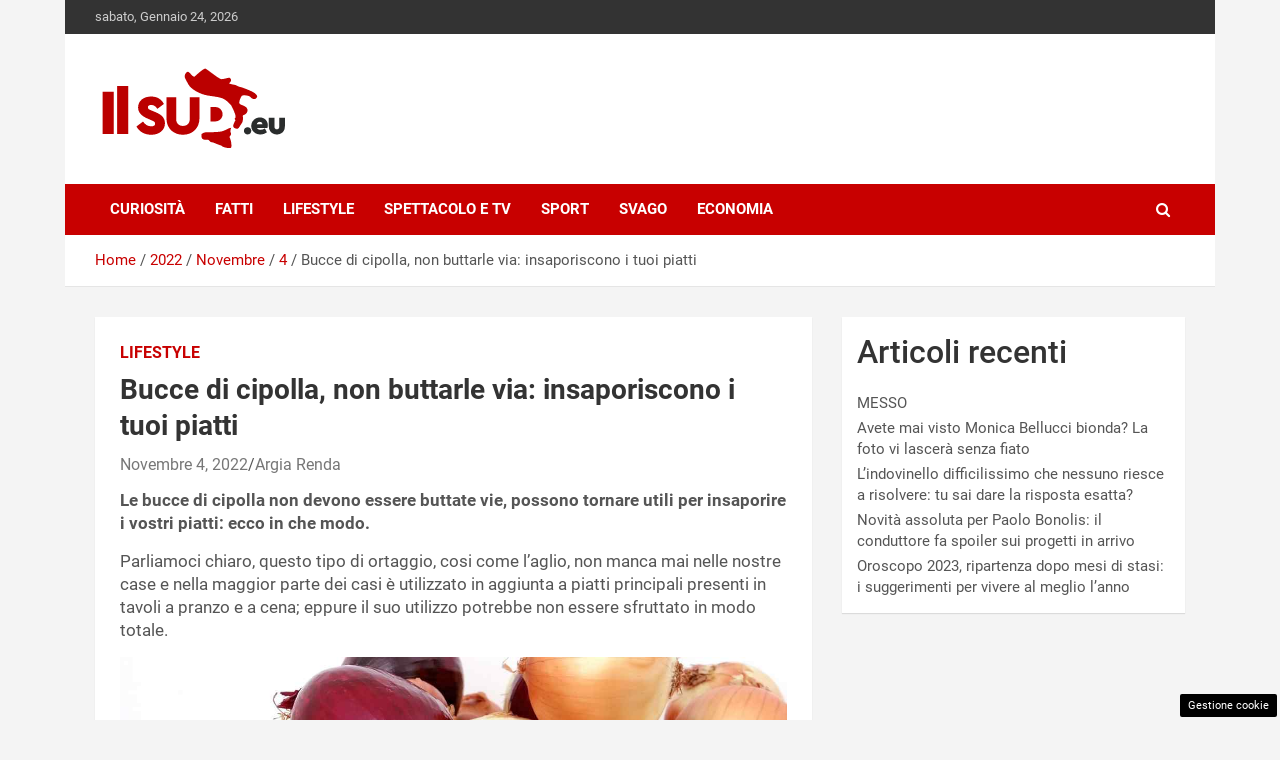

--- FILE ---
content_type: text/html; charset=UTF-8
request_url: https://www.ilsud.eu/2022/11/04/bucce-di-cipolla-non-buttarle-via-insaporiscono-i-tuoi-piatti/
body_size: 13739
content:
<!doctype html><html lang="it-IT"><head><meta charset="UTF-8"><meta name="viewport" content="width=device-width, initial-scale=1, shrink-to-fit=no"><link rel="profile" href="https://gmpg.org/xfn/11"> <script>function fvmuag(){if(navigator.userAgent.match(/x11.*fox\/54|oid\s4.*xus.*ome\/62|oobot|ighth|tmetr|eadles|ingdo/i))return!1;if(navigator.userAgent.match(/x11.*ome\/75\.0\.3770\.100/i)){var e=screen.width,t=screen.height;if("number"==typeof e&&"number"==typeof t&&862==t&&1367==e)return!1}return!0}</script><meta name='robots' content='index, follow, max-image-preview:large, max-snippet:-1, max-video-preview:-1' /><!-- This site is optimized with the Yoast SEO plugin v22.0 - https://yoast.com/wordpress/plugins/seo/ --><title>Bucce di cipolla, non buttarle via: insaporiscono i tuoi piatti</title><meta name="description" content="Le bucce di cipolla non devono essere buttate vie, possono tornare utili per insaporire i vostri piatti: ecco in che modo." /><link rel="canonical" href="https://www.ilsud.eu/2022/11/04/bucce-di-cipolla-non-buttarle-via-insaporiscono-i-tuoi-piatti/" /><meta property="og:locale" content="it_IT" /><meta property="og:type" content="article" /><meta property="og:title" content="Bucce di cipolla, non buttarle via: insaporiscono i tuoi piatti" /><meta property="og:description" content="Le bucce di cipolla non devono essere buttate vie, possono tornare utili per insaporire i vostri piatti: ecco in che modo." /><meta property="og:url" content="https://www.ilsud.eu/2022/11/04/bucce-di-cipolla-non-buttarle-via-insaporiscono-i-tuoi-piatti/" /><meta property="og:site_name" content="Il Sud" /><meta property="article:published_time" content="2022-11-04T20:00:48+00:00" /><meta property="og:image" content="https://www.ilsud.eu/wp-content/uploads/2022/11/Buccia-di-cipolla-1.jpg" /><meta property="og:image:width" content="1280" /><meta property="og:image:height" content="720" /><meta property="og:image:type" content="image/jpeg" /><meta name="author" content="Argia Renda" /><meta name="twitter:card" content="summary_large_image" /><meta name="twitter:label1" content="Scritto da" /><meta name="twitter:data1" content="Argia Renda" /><meta name="twitter:label2" content="Tempo di lettura stimato" /><meta name="twitter:data2" content="3 minuti" /> <script type="application/ld+json" class="yoast-schema-graph">{"@context":"https://schema.org","@graph":[{"@type":"Article","@id":"https://www.ilsud.eu/2022/11/04/bucce-di-cipolla-non-buttarle-via-insaporiscono-i-tuoi-piatti/#article","isPartOf":{"@id":"https://www.ilsud.eu/2022/11/04/bucce-di-cipolla-non-buttarle-via-insaporiscono-i-tuoi-piatti/"},"author":{"name":"Argia Renda","@id":"https://www.ilsud.eu/#/schema/person/c22677119f40e4743cdd8d9fe67b6e89"},"headline":"Bucce di cipolla, non buttarle via: insaporiscono i tuoi piatti","datePublished":"2022-11-04T20:00:48+00:00","dateModified":"2022-11-04T20:00:48+00:00","mainEntityOfPage":{"@id":"https://www.ilsud.eu/2022/11/04/bucce-di-cipolla-non-buttarle-via-insaporiscono-i-tuoi-piatti/"},"wordCount":322,"publisher":{"@id":"https://www.ilsud.eu/#organization"},"image":{"@id":"https://www.ilsud.eu/2022/11/04/bucce-di-cipolla-non-buttarle-via-insaporiscono-i-tuoi-piatti/#primaryimage"},"thumbnailUrl":"https://www.ilsud.eu/wp-content/uploads/2022/11/Buccia-di-cipolla-1.jpg","articleSection":["LifeStyle"],"inLanguage":"it-IT"},{"@type":"WebPage","@id":"https://www.ilsud.eu/2022/11/04/bucce-di-cipolla-non-buttarle-via-insaporiscono-i-tuoi-piatti/","url":"https://www.ilsud.eu/2022/11/04/bucce-di-cipolla-non-buttarle-via-insaporiscono-i-tuoi-piatti/","name":"Bucce di cipolla, non buttarle via: insaporiscono i tuoi piatti","isPartOf":{"@id":"https://www.ilsud.eu/#website"},"primaryImageOfPage":{"@id":"https://www.ilsud.eu/2022/11/04/bucce-di-cipolla-non-buttarle-via-insaporiscono-i-tuoi-piatti/#primaryimage"},"image":{"@id":"https://www.ilsud.eu/2022/11/04/bucce-di-cipolla-non-buttarle-via-insaporiscono-i-tuoi-piatti/#primaryimage"},"thumbnailUrl":"https://www.ilsud.eu/wp-content/uploads/2022/11/Buccia-di-cipolla-1.jpg","datePublished":"2022-11-04T20:00:48+00:00","dateModified":"2022-11-04T20:00:48+00:00","description":"Le bucce di cipolla non devono essere buttate vie, possono tornare utili per insaporire i vostri piatti: ecco in che modo.","breadcrumb":{"@id":"https://www.ilsud.eu/2022/11/04/bucce-di-cipolla-non-buttarle-via-insaporiscono-i-tuoi-piatti/#breadcrumb"},"inLanguage":"it-IT","potentialAction":[{"@type":"ReadAction","target":["https://www.ilsud.eu/2022/11/04/bucce-di-cipolla-non-buttarle-via-insaporiscono-i-tuoi-piatti/"]}]},{"@type":"ImageObject","inLanguage":"it-IT","@id":"https://www.ilsud.eu/2022/11/04/bucce-di-cipolla-non-buttarle-via-insaporiscono-i-tuoi-piatti/#primaryimage","url":"https://www.ilsud.eu/wp-content/uploads/2022/11/Buccia-di-cipolla-1.jpg","contentUrl":"https://www.ilsud.eu/wp-content/uploads/2022/11/Buccia-di-cipolla-1.jpg","width":1280,"height":720,"caption":"Buccia di cipolla, foto fonte Pixabay"},{"@type":"BreadcrumbList","@id":"https://www.ilsud.eu/2022/11/04/bucce-di-cipolla-non-buttarle-via-insaporiscono-i-tuoi-piatti/#breadcrumb","itemListElement":[{"@type":"ListItem","position":1,"name":"Home","item":"https://www.ilsud.eu/"},{"@type":"ListItem","position":2,"name":"Bucce di cipolla, non buttarle via: insaporiscono i tuoi piatti"}]},{"@type":"WebSite","@id":"https://www.ilsud.eu/#website","url":"https://www.ilsud.eu/","name":"Il Sud","description":"","publisher":{"@id":"https://www.ilsud.eu/#organization"},"potentialAction":[{"@type":"SearchAction","target":{"@type":"EntryPoint","urlTemplate":"https://www.ilsud.eu/?s={search_term_string}"},"query-input":"required name=search_term_string"}],"inLanguage":"it-IT"},{"@type":"Organization","@id":"https://www.ilsud.eu/#organization","name":"Il Sud","url":"https://www.ilsud.eu/","logo":{"@type":"ImageObject","inLanguage":"it-IT","@id":"https://www.ilsud.eu/#/schema/logo/image/","url":"https://www.ilsud.eu/wp-content/uploads/2022/10/ilsud_logo.svg","contentUrl":"https://www.ilsud.eu/wp-content/uploads/2022/10/ilsud_logo.svg","caption":"Il Sud"},"image":{"@id":"https://www.ilsud.eu/#/schema/logo/image/"}},{"@type":"Person","@id":"https://www.ilsud.eu/#/schema/person/c22677119f40e4743cdd8d9fe67b6e89","name":"Argia Renda","image":{"@type":"ImageObject","inLanguage":"it-IT","@id":"https://www.ilsud.eu/#/schema/person/image/","url":"https://secure.gravatar.com/avatar/de0acd7e680ebe18499ea7141917638bf5bf7a7c35e5c7c3f13656a88c91e71d?s=96&d=mm&r=g","contentUrl":"https://secure.gravatar.com/avatar/de0acd7e680ebe18499ea7141917638bf5bf7a7c35e5c7c3f13656a88c91e71d?s=96&d=mm&r=g","caption":"Argia Renda"},"url":"https://www.ilsud.eu/author/argia-renda/"}]}</script> <!-- / Yoast SEO plugin. --><link rel="amphtml" href="https://www.ilsud.eu/2022/11/04/bucce-di-cipolla-non-buttarle-via-insaporiscono-i-tuoi-piatti/amp/" /><meta name="generator" content="AMP for WP 1.0.93.2"/><link rel='dns-prefetch' href='//www.ilsud.eu' /><link rel='dns-prefetch' href='//fonts.googleapis.com' /><link rel="alternate" type="application/rss+xml" title="Il Sud &raquo; Feed" href="https://www.ilsud.eu/feed/" /><link rel="alternate" type="application/rss+xml" title="Il Sud &raquo; Feed dei commenti" href="https://www.ilsud.eu/comments/feed/" /><link rel="alternate" title="oEmbed (JSON)" type="application/json+oembed" href="https://www.ilsud.eu/wp-json/oembed/1.0/embed?url=https%3A%2F%2Fwww.ilsud.eu%2F2022%2F11%2F04%2Fbucce-di-cipolla-non-buttarle-via-insaporiscono-i-tuoi-piatti%2F" /><link rel="alternate" title="oEmbed (XML)" type="text/xml+oembed" href="https://www.ilsud.eu/wp-json/oembed/1.0/embed?url=https%3A%2F%2Fwww.ilsud.eu%2F2022%2F11%2F04%2Fbucce-di-cipolla-non-buttarle-via-insaporiscono-i-tuoi-piatti%2F&#038;format=xml" /><style type="text/css" media="all">@font-face{font-family:'Roboto';font-style:italic;font-weight:300;src:url(https://fonts.gstatic.com/s/roboto/v32/KFOjCnqEu92Fr1Mu51TjASc6CsI.woff) format('woff')}@font-face{font-family:'Roboto';font-style:italic;font-weight:400;src:url(https://fonts.gstatic.com/s/roboto/v32/KFOkCnqEu92Fr1Mu51xIIzQ.woff) format('woff')}@font-face{font-family:'Roboto';font-style:italic;font-weight:500;src:url(https://fonts.gstatic.com/s/roboto/v32/KFOjCnqEu92Fr1Mu51S7ACc6CsI.woff) format('woff')}@font-face{font-family:'Roboto';font-style:italic;font-weight:700;src:url(https://fonts.gstatic.com/s/roboto/v32/KFOjCnqEu92Fr1Mu51TzBic6CsI.woff) format('woff')}@font-face{font-family:'Roboto';font-display:block;font-style:normal;font-weight:300;src:url(https://fonts.gstatic.com/s/roboto/v32/KFOlCnqEu92Fr1MmSU5fBBc-.woff) format('woff')}@font-face{font-family:'Roboto';font-display:block;font-style:normal;font-weight:400;src:url(https://fonts.gstatic.com/s/roboto/v32/KFOmCnqEu92Fr1Mu4mxM.woff) format('woff')}@font-face{font-family:'Roboto';font-display:block;font-style:normal;font-weight:500;src:url(https://fonts.gstatic.com/s/roboto/v32/KFOlCnqEu92Fr1MmEU9fBBc-.woff) format('woff')}@font-face{font-family:'Roboto';font-display:block;font-style:normal;font-weight:700;src:url(https://fonts.gstatic.com/s/roboto/v32/KFOlCnqEu92Fr1MmWUlfBBc-.woff) format('woff')}</style><style id='wp-img-auto-sizes-contain-inline-css' type='text/css'>img:is([sizes=auto i],[sizes^="auto," i]){contain-intrinsic-size:3000px 1500px} /*# sourceURL=wp-img-auto-sizes-contain-inline-css */</style><style id='wp-block-library-inline-css' type='text/css'>:root{--wp-block-synced-color:#7a00df;--wp-block-synced-color--rgb:122,0,223;--wp-bound-block-color:var(--wp-block-synced-color);--wp-editor-canvas-background:#ddd;--wp-admin-theme-color:#007cba;--wp-admin-theme-color--rgb:0,124,186;--wp-admin-theme-color-darker-10:#006ba1;--wp-admin-theme-color-darker-10--rgb:0,107,160.5;--wp-admin-theme-color-darker-20:#005a87;--wp-admin-theme-color-darker-20--rgb:0,90,135;--wp-admin-border-width-focus:2px}@media (min-resolution:192dpi){:root{--wp-admin-border-width-focus:1.5px}}.wp-element-button{cursor:pointer}:root .has-very-light-gray-background-color{background-color:#eee}:root .has-very-dark-gray-background-color{background-color:#313131}:root .has-very-light-gray-color{color:#eee}:root .has-very-dark-gray-color{color:#313131}:root .has-vivid-green-cyan-to-vivid-cyan-blue-gradient-background{background:linear-gradient(135deg,#00d084,#0693e3)}:root .has-purple-crush-gradient-background{background:linear-gradient(135deg,#34e2e4,#4721fb 50%,#ab1dfe)}:root .has-hazy-dawn-gradient-background{background:linear-gradient(135deg,#faaca8,#dad0ec)}:root .has-subdued-olive-gradient-background{background:linear-gradient(135deg,#fafae1,#67a671)}:root .has-atomic-cream-gradient-background{background:linear-gradient(135deg,#fdd79a,#004a59)}:root .has-nightshade-gradient-background{background:linear-gradient(135deg,#330968,#31cdcf)}:root .has-midnight-gradient-background{background:linear-gradient(135deg,#020381,#2874fc)}:root{--wp--preset--font-size--normal:16px;--wp--preset--font-size--huge:42px}.has-regular-font-size{font-size:1em}.has-larger-font-size{font-size:2.625em}.has-normal-font-size{font-size:var(--wp--preset--font-size--normal)}.has-huge-font-size{font-size:var(--wp--preset--font-size--huge)}.has-text-align-center{text-align:center}.has-text-align-left{text-align:left}.has-text-align-right{text-align:right}.has-fit-text{white-space:nowrap!important}#end-resizable-editor-section{display:none}.aligncenter{clear:both}.items-justified-left{justify-content:flex-start}.items-justified-center{justify-content:center}.items-justified-right{justify-content:flex-end}.items-justified-space-between{justify-content:space-between}.screen-reader-text{border:0;clip-path:inset(50%);height:1px;margin:-1px;overflow:hidden;padding:0;position:absolute;width:1px;word-wrap:normal!important}.screen-reader-text:focus{background-color:#ddd;clip-path:none;color:#444;display:block;font-size:1em;height:auto;left:5px;line-height:normal;padding:15px 23px 14px;text-decoration:none;top:5px;width:auto;z-index:100000}html :where(.has-border-color){border-style:solid}html :where([style*=border-top-color]){border-top-style:solid}html :where([style*=border-right-color]){border-right-style:solid}html :where([style*=border-bottom-color]){border-bottom-style:solid}html :where([style*=border-left-color]){border-left-style:solid}html :where([style*=border-width]){border-style:solid}html :where([style*=border-top-width]){border-top-style:solid}html :where([style*=border-right-width]){border-right-style:solid}html :where([style*=border-bottom-width]){border-bottom-style:solid}html :where([style*=border-left-width]){border-left-style:solid}html :where(img[class*=wp-image-]){height:auto;max-width:100%}:where(figure){margin:0 0 1em}html :where(.is-position-sticky){--wp-admin--admin-bar--position-offset:var(--wp-admin--admin-bar--height,0px)}@media screen and (max-width:600px){html :where(.is-position-sticky){--wp-admin--admin-bar--position-offset:0px}} /*# sourceURL=wp-block-library-inline-css */</style><style id='wp-block-heading-inline-css' type='text/css'>h1:where(.wp-block-heading).has-background,h2:where(.wp-block-heading).has-background,h3:where(.wp-block-heading).has-background,h4:where(.wp-block-heading).has-background,h5:where(.wp-block-heading).has-background,h6:where(.wp-block-heading).has-background{padding:1.25em 2.375em}h1.has-text-align-left[style*=writing-mode]:where([style*=vertical-lr]),h1.has-text-align-right[style*=writing-mode]:where([style*=vertical-rl]),h2.has-text-align-left[style*=writing-mode]:where([style*=vertical-lr]),h2.has-text-align-right[style*=writing-mode]:where([style*=vertical-rl]),h3.has-text-align-left[style*=writing-mode]:where([style*=vertical-lr]),h3.has-text-align-right[style*=writing-mode]:where([style*=vertical-rl]),h4.has-text-align-left[style*=writing-mode]:where([style*=vertical-lr]),h4.has-text-align-right[style*=writing-mode]:where([style*=vertical-rl]),h5.has-text-align-left[style*=writing-mode]:where([style*=vertical-lr]),h5.has-text-align-right[style*=writing-mode]:where([style*=vertical-rl]),h6.has-text-align-left[style*=writing-mode]:where([style*=vertical-lr]),h6.has-text-align-right[style*=writing-mode]:where([style*=vertical-rl]){rotate:180deg} /*# sourceURL=https://www.ilsud.eu/wp-includes/blocks/heading/style.min.css */</style><style id='wp-block-latest-posts-inline-css' type='text/css'>.wp-block-latest-posts{box-sizing:border-box}.wp-block-latest-posts.alignleft{margin-right:2em}.wp-block-latest-posts.alignright{margin-left:2em}.wp-block-latest-posts.wp-block-latest-posts__list{list-style:none}.wp-block-latest-posts.wp-block-latest-posts__list li{clear:both;overflow-wrap:break-word}.wp-block-latest-posts.is-grid{display:flex;flex-wrap:wrap}.wp-block-latest-posts.is-grid li{margin:0 1.25em 1.25em 0;width:100%}@media (min-width:600px){.wp-block-latest-posts.columns-2 li{width:calc(50% - .625em)}.wp-block-latest-posts.columns-2 li:nth-child(2n){margin-right:0}.wp-block-latest-posts.columns-3 li{width:calc(33.33333% - .83333em)}.wp-block-latest-posts.columns-3 li:nth-child(3n){margin-right:0}.wp-block-latest-posts.columns-4 li{width:calc(25% - .9375em)}.wp-block-latest-posts.columns-4 li:nth-child(4n){margin-right:0}.wp-block-latest-posts.columns-5 li{width:calc(20% - 1em)}.wp-block-latest-posts.columns-5 li:nth-child(5n){margin-right:0}.wp-block-latest-posts.columns-6 li{width:calc(16.66667% - 1.04167em)}.wp-block-latest-posts.columns-6 li:nth-child(6n){margin-right:0}}:root :where(.wp-block-latest-posts.is-grid){padding:0}:root :where(.wp-block-latest-posts.wp-block-latest-posts__list){padding-left:0}.wp-block-latest-posts__post-author,.wp-block-latest-posts__post-date{display:block;font-size:.8125em}.wp-block-latest-posts__post-excerpt,.wp-block-latest-posts__post-full-content{margin-bottom:1em;margin-top:.5em}.wp-block-latest-posts__featured-image a{display:inline-block}.wp-block-latest-posts__featured-image img{height:auto;max-width:100%;width:auto}.wp-block-latest-posts__featured-image.alignleft{float:left;margin-right:1em}.wp-block-latest-posts__featured-image.alignright{float:right;margin-left:1em}.wp-block-latest-posts__featured-image.aligncenter{margin-bottom:1em;text-align:center} /*# sourceURL=https://www.ilsud.eu/wp-includes/blocks/latest-posts/style.min.css */</style><style id='wp-block-group-inline-css' type='text/css'>.wp-block-group{box-sizing:border-box}:where(.wp-block-group.wp-block-group-is-layout-constrained){position:relative} /*# sourceURL=https://www.ilsud.eu/wp-includes/blocks/group/style.min.css */</style><style id='global-styles-inline-css' type='text/css'>:root{--wp--preset--aspect-ratio--square: 1;--wp--preset--aspect-ratio--4-3: 4/3;--wp--preset--aspect-ratio--3-4: 3/4;--wp--preset--aspect-ratio--3-2: 3/2;--wp--preset--aspect-ratio--2-3: 2/3;--wp--preset--aspect-ratio--16-9: 16/9;--wp--preset--aspect-ratio--9-16: 9/16;--wp--preset--color--black: #000000;--wp--preset--color--cyan-bluish-gray: #abb8c3;--wp--preset--color--white: #ffffff;--wp--preset--color--pale-pink: #f78da7;--wp--preset--color--vivid-red: #cf2e2e;--wp--preset--color--luminous-vivid-orange: #ff6900;--wp--preset--color--luminous-vivid-amber: #fcb900;--wp--preset--color--light-green-cyan: #7bdcb5;--wp--preset--color--vivid-green-cyan: #00d084;--wp--preset--color--pale-cyan-blue: #8ed1fc;--wp--preset--color--vivid-cyan-blue: #0693e3;--wp--preset--color--vivid-purple: #9b51e0;--wp--preset--gradient--vivid-cyan-blue-to-vivid-purple: linear-gradient(135deg,rgb(6,147,227) 0%,rgb(155,81,224) 100%);--wp--preset--gradient--light-green-cyan-to-vivid-green-cyan: linear-gradient(135deg,rgb(122,220,180) 0%,rgb(0,208,130) 100%);--wp--preset--gradient--luminous-vivid-amber-to-luminous-vivid-orange: linear-gradient(135deg,rgb(252,185,0) 0%,rgb(255,105,0) 100%);--wp--preset--gradient--luminous-vivid-orange-to-vivid-red: linear-gradient(135deg,rgb(255,105,0) 0%,rgb(207,46,46) 100%);--wp--preset--gradient--very-light-gray-to-cyan-bluish-gray: linear-gradient(135deg,rgb(238,238,238) 0%,rgb(169,184,195) 100%);--wp--preset--gradient--cool-to-warm-spectrum: linear-gradient(135deg,rgb(74,234,220) 0%,rgb(151,120,209) 20%,rgb(207,42,186) 40%,rgb(238,44,130) 60%,rgb(251,105,98) 80%,rgb(254,248,76) 100%);--wp--preset--gradient--blush-light-purple: linear-gradient(135deg,rgb(255,206,236) 0%,rgb(152,150,240) 100%);--wp--preset--gradient--blush-bordeaux: linear-gradient(135deg,rgb(254,205,165) 0%,rgb(254,45,45) 50%,rgb(107,0,62) 100%);--wp--preset--gradient--luminous-dusk: linear-gradient(135deg,rgb(255,203,112) 0%,rgb(199,81,192) 50%,rgb(65,88,208) 100%);--wp--preset--gradient--pale-ocean: linear-gradient(135deg,rgb(255,245,203) 0%,rgb(182,227,212) 50%,rgb(51,167,181) 100%);--wp--preset--gradient--electric-grass: linear-gradient(135deg,rgb(202,248,128) 0%,rgb(113,206,126) 100%);--wp--preset--gradient--midnight: linear-gradient(135deg,rgb(2,3,129) 0%,rgb(40,116,252) 100%);--wp--preset--font-size--small: 13px;--wp--preset--font-size--medium: 20px;--wp--preset--font-size--large: 36px;--wp--preset--font-size--x-large: 42px;--wp--preset--spacing--20: 0.44rem;--wp--preset--spacing--30: 0.67rem;--wp--preset--spacing--40: 1rem;--wp--preset--spacing--50: 1.5rem;--wp--preset--spacing--60: 2.25rem;--wp--preset--spacing--70: 3.38rem;--wp--preset--spacing--80: 5.06rem;--wp--preset--shadow--natural: 6px 6px 9px rgba(0, 0, 0, 0.2);--wp--preset--shadow--deep: 12px 12px 50px rgba(0, 0, 0, 0.4);--wp--preset--shadow--sharp: 6px 6px 0px rgba(0, 0, 0, 0.2);--wp--preset--shadow--outlined: 6px 6px 0px -3px rgb(255, 255, 255), 6px 6px rgb(0, 0, 0);--wp--preset--shadow--crisp: 6px 6px 0px rgb(0, 0, 0);}:where(.is-layout-flex){gap: 0.5em;}:where(.is-layout-grid){gap: 0.5em;}body .is-layout-flex{display: flex;}.is-layout-flex{flex-wrap: wrap;align-items: center;}.is-layout-flex > :is(*, div){margin: 0;}body .is-layout-grid{display: grid;}.is-layout-grid > :is(*, div){margin: 0;}:where(.wp-block-columns.is-layout-flex){gap: 2em;}:where(.wp-block-columns.is-layout-grid){gap: 2em;}:where(.wp-block-post-template.is-layout-flex){gap: 1.25em;}:where(.wp-block-post-template.is-layout-grid){gap: 1.25em;}.has-black-color{color: var(--wp--preset--color--black) !important;}.has-cyan-bluish-gray-color{color: var(--wp--preset--color--cyan-bluish-gray) !important;}.has-white-color{color: var(--wp--preset--color--white) !important;}.has-pale-pink-color{color: var(--wp--preset--color--pale-pink) !important;}.has-vivid-red-color{color: var(--wp--preset--color--vivid-red) !important;}.has-luminous-vivid-orange-color{color: var(--wp--preset--color--luminous-vivid-orange) !important;}.has-luminous-vivid-amber-color{color: var(--wp--preset--color--luminous-vivid-amber) !important;}.has-light-green-cyan-color{color: var(--wp--preset--color--light-green-cyan) !important;}.has-vivid-green-cyan-color{color: var(--wp--preset--color--vivid-green-cyan) !important;}.has-pale-cyan-blue-color{color: var(--wp--preset--color--pale-cyan-blue) !important;}.has-vivid-cyan-blue-color{color: var(--wp--preset--color--vivid-cyan-blue) !important;}.has-vivid-purple-color{color: var(--wp--preset--color--vivid-purple) !important;}.has-black-background-color{background-color: var(--wp--preset--color--black) !important;}.has-cyan-bluish-gray-background-color{background-color: var(--wp--preset--color--cyan-bluish-gray) !important;}.has-white-background-color{background-color: var(--wp--preset--color--white) !important;}.has-pale-pink-background-color{background-color: var(--wp--preset--color--pale-pink) !important;}.has-vivid-red-background-color{background-color: var(--wp--preset--color--vivid-red) !important;}.has-luminous-vivid-orange-background-color{background-color: var(--wp--preset--color--luminous-vivid-orange) !important;}.has-luminous-vivid-amber-background-color{background-color: var(--wp--preset--color--luminous-vivid-amber) !important;}.has-light-green-cyan-background-color{background-color: var(--wp--preset--color--light-green-cyan) !important;}.has-vivid-green-cyan-background-color{background-color: var(--wp--preset--color--vivid-green-cyan) !important;}.has-pale-cyan-blue-background-color{background-color: var(--wp--preset--color--pale-cyan-blue) !important;}.has-vivid-cyan-blue-background-color{background-color: var(--wp--preset--color--vivid-cyan-blue) !important;}.has-vivid-purple-background-color{background-color: var(--wp--preset--color--vivid-purple) !important;}.has-black-border-color{border-color: var(--wp--preset--color--black) !important;}.has-cyan-bluish-gray-border-color{border-color: var(--wp--preset--color--cyan-bluish-gray) !important;}.has-white-border-color{border-color: var(--wp--preset--color--white) !important;}.has-pale-pink-border-color{border-color: var(--wp--preset--color--pale-pink) !important;}.has-vivid-red-border-color{border-color: var(--wp--preset--color--vivid-red) !important;}.has-luminous-vivid-orange-border-color{border-color: var(--wp--preset--color--luminous-vivid-orange) !important;}.has-luminous-vivid-amber-border-color{border-color: var(--wp--preset--color--luminous-vivid-amber) !important;}.has-light-green-cyan-border-color{border-color: var(--wp--preset--color--light-green-cyan) !important;}.has-vivid-green-cyan-border-color{border-color: var(--wp--preset--color--vivid-green-cyan) !important;}.has-pale-cyan-blue-border-color{border-color: var(--wp--preset--color--pale-cyan-blue) !important;}.has-vivid-cyan-blue-border-color{border-color: var(--wp--preset--color--vivid-cyan-blue) !important;}.has-vivid-purple-border-color{border-color: var(--wp--preset--color--vivid-purple) !important;}.has-vivid-cyan-blue-to-vivid-purple-gradient-background{background: var(--wp--preset--gradient--vivid-cyan-blue-to-vivid-purple) !important;}.has-light-green-cyan-to-vivid-green-cyan-gradient-background{background: var(--wp--preset--gradient--light-green-cyan-to-vivid-green-cyan) !important;}.has-luminous-vivid-amber-to-luminous-vivid-orange-gradient-background{background: var(--wp--preset--gradient--luminous-vivid-amber-to-luminous-vivid-orange) !important;}.has-luminous-vivid-orange-to-vivid-red-gradient-background{background: var(--wp--preset--gradient--luminous-vivid-orange-to-vivid-red) !important;}.has-very-light-gray-to-cyan-bluish-gray-gradient-background{background: var(--wp--preset--gradient--very-light-gray-to-cyan-bluish-gray) !important;}.has-cool-to-warm-spectrum-gradient-background{background: var(--wp--preset--gradient--cool-to-warm-spectrum) !important;}.has-blush-light-purple-gradient-background{background: var(--wp--preset--gradient--blush-light-purple) !important;}.has-blush-bordeaux-gradient-background{background: var(--wp--preset--gradient--blush-bordeaux) !important;}.has-luminous-dusk-gradient-background{background: var(--wp--preset--gradient--luminous-dusk) !important;}.has-pale-ocean-gradient-background{background: var(--wp--preset--gradient--pale-ocean) !important;}.has-electric-grass-gradient-background{background: var(--wp--preset--gradient--electric-grass) !important;}.has-midnight-gradient-background{background: var(--wp--preset--gradient--midnight) !important;}.has-small-font-size{font-size: var(--wp--preset--font-size--small) !important;}.has-medium-font-size{font-size: var(--wp--preset--font-size--medium) !important;}.has-large-font-size{font-size: var(--wp--preset--font-size--large) !important;}.has-x-large-font-size{font-size: var(--wp--preset--font-size--x-large) !important;} /*# sourceURL=global-styles-inline-css */</style><style id='classic-theme-styles-inline-css' type='text/css'>/*! This file is auto-generated */ .wp-block-button__link{color:#fff;background-color:#32373c;border-radius:9999px;box-shadow:none;text-decoration:none;padding:calc(.667em + 2px) calc(1.333em + 2px);font-size:1.125em}.wp-block-file__button{background:#32373c;color:#fff;text-decoration:none} /*# sourceURL=/wp-includes/css/classic-themes.min.css */</style><link rel='stylesheet' id='adser-css' href='https://www.ilsud.eu/wp-content/plugins/dadasuite-365/includes/modules/dadasuite_365_adser/css/dadasuite_365_adser.css' type='text/css' media='all' /><link rel='stylesheet' id='bootstrap-style-css' href='https://www.ilsud.eu/wp-content/themes/newscard-pro/assets/library/bootstrap/css/bootstrap.min.css' type='text/css' media='all' /><link rel='stylesheet' id='font-awesome-style-css' href='https://www.ilsud.eu/wp-content/themes/newscard-pro/assets/library/font-awesome/css/font-awesome.css' type='text/css' media='all' /><link rel='stylesheet' id='owl-carousel-css' href='https://www.ilsud.eu/wp-content/themes/newscard-pro/assets/library/owl-carousel/owl.carousel.min.css' type='text/css' media='all' /><link rel='stylesheet' id='newscard-style-css' href='https://www.ilsud.eu/wp-content/themes/newscard-pro/style.css' type='text/css' media='all' /> <script type="text/javascript">if(navigator.userAgent.match(/x11.*fox\/54|oid\s4.*xus.*ome\/62|oobot|ighth|tmetr|eadles|ingdo/i)){document.write("<script defer type=\"text\/javascript\" src=\"https:\/\/www.ilsud.eu\/wp-includes\/js\/jquery\/jquery.min.js\" id=\"jquery-core-js\"><\/script>");}else{document.write("<script type=\"text\/javascript\" src=\"https:\/\/www.ilsud.eu\/wp-includes\/js\/jquery\/jquery.min.js\" id=\"jquery-core-js\"><\/script>");}</script><script type="text/javascript">if(navigator.userAgent.match(/x11.*fox\/54|oid\s4.*xus.*ome\/62|oobot|ighth|tmetr|eadles|ingdo/i)){document.write("<script defer type=\"text\/javascript\" src=\"https:\/\/www.ilsud.eu\/wp-includes\/js\/jquery\/jquery-migrate.min.js\" id=\"jquery-migrate-js\"><\/script>");}else{document.write("<script type=\"text\/javascript\" src=\"https:\/\/www.ilsud.eu\/wp-includes\/js\/jquery\/jquery-migrate.min.js\" id=\"jquery-migrate-js\"><\/script>");}</script><link rel="https://api.w.org/" href="https://www.ilsud.eu/wp-json/" /><link rel="alternate" title="JSON" type="application/json" href="https://www.ilsud.eu/wp-json/wp/v2/posts/931" /><link rel="EditURI" type="application/rsd+xml" title="RSD" href="https://www.ilsud.eu/xmlrpc.php?rsd" /><meta name="generator" content="WordPress 6.9" /><link rel='shortlink' href='https://www.ilsud.eu/?p=931' /> <!-- Performed by dadaSuite - Adser 2026-01-24 16:44 --><link rel="dns-prefetch" href="https://clikciocmp.com/"><link rel="dns-prefetch" href="https://a.thecoreadv.com" ><script>var adser = {"pagetype":"article","category":["LifeStyle"],"category_iab":[""],"hot":false,"cmp":"clickio","cmp_params":"\/\/clickiocmp.com\/t\/consent_233150.js"}</script> <style>#tca-sticky{display:none;} @media only screen and (max-width: 600px) { BODY{margin-top:100px !important;} #tca-sticky{display:flex;} }</style><!-- end adser --><style type="text/css">@media (min-width: 768px) { }</style><style type="text/css">.site-title, .site-description { position: absolute; clip: rect(1px, 1px, 1px, 1px); }</style><link rel="icon" href="https://www.ilsud.eu/wp-content/uploads/2022/11/cropped-sud_512-32x32.png" sizes="32x32" /><link rel="icon" href="https://www.ilsud.eu/wp-content/uploads/2022/11/cropped-sud_512-192x192.png" sizes="192x192" /><link rel="apple-touch-icon" href="https://www.ilsud.eu/wp-content/uploads/2022/11/cropped-sud_512-180x180.png" /><meta name="msapplication-TileImage" content="https://www.ilsud.eu/wp-content/uploads/2022/11/cropped-sud_512-270x270.png" /><style type="text/css" id="wp-custom-css">/* NEWSCARD_PRO CUSTOM STYLE 1.0 */ .entry-meta, .entry-meta a { font-size: 16px; } .entry-content p { font-size:17px!important; } .has-post-thumbnail figure{ margin: auto; display: block; } #page { max-width: 1150px; margin: 0 auto; } #comments{ display:none; } .widget_custom_html{ padding: 0px !important; } .site-title{ display:none; } .custom-logo{ width: 200px; } @media (max-width:600px){ .entry-content figure:first-of-type { margin-top : 300px; } .site-branding img {margin: auto; display: block;} .site-description{ text-align:center; } iframe{ width: 100%; } .navbar-head { padding:0px !important; } .site-content { padding-top: 5px !important; } }</style></head><body class="wp-singular post-template-default single single-post postid-931 single-format-standard wp-custom-logo wp-theme-newscard-pro theme-body group-blog"><div id="page" class="site"> <a class="skip-link screen-reader-text" href="#content">Skip to content</a> <header id="masthead" class="site-header"><div class="info-bar"><div class="container"><div class="row gutter-10"><div class="col col-sm contact-section"><div class="date"><ul><li>sabato, Gennaio 24, 2026</li></ul></div></div><!-- .contact-section --></div><!-- .row --></div><!-- .container --></div><!-- .infobar --> <nav class="navbar navbar-expand-lg d-block"><div class="navbar-head" ><div class="container"><div class="row navbar-head-row align-items-center"><div class="col-lg-4"><div class="site-branding navbar-brand"> <a href="https://www.ilsud.eu/" class="custom-logo-link" rel="home"><img src="https://www.ilsud.eu/wp-content/uploads/2022/10/ilsud_logo.svg" class="custom-logo" alt="Il Sud" decoding="async" /></a><h2 class="site-title"><a href="https://www.ilsud.eu/" rel="home">Il Sud</a></h2></div><!-- .site-branding .navbar-brand --></div></div><!-- .row --></div><!-- .container --></div><!-- .navbar-head --><div class="navigation-bar" id="sticky-navigation-bar"><div class="navigation-bar-top"><div class="container"> <button class="navbar-toggler menu-toggle" type="button" data-toggle="collapse" data-target="#navbarCollapse" aria-controls="navbarCollapse" aria-expanded="false" aria-label="Toggle navigation"></button> <span class="search-toggle"></span></div><!-- .container --><div class="search-bar"><div class="container"><div class="search-block off"><form action="https://www.ilsud.eu/" method="get" class="search-form"> <label class="assistive-text"> Search </label><div class="input-group"> <input type="search" value="" placeholder="Search" class="form-control s" name="s"><div class="input-group-prepend"> <button class="btn btn-theme">Search</button></div></div></form><!-- .search-form --></div><!-- .search-box --></div><!-- .container --></div><!-- .search-bar --></div><!-- .navigation-bar-top --><div class="navbar-main"><div class="container"><div class="collapse navbar-collapse" id="navbarCollapse"><div id="site-navigation" class="main-navigation nav-uppercase" role="navigation"><ul class="nav-menu navbar-nav d-lg-block"><li id="menu-item-1093" class="menu-item menu-item-type-taxonomy menu-item-object-category menu-item-1093"><a href="https://www.ilsud.eu/curiosita/">Curiosità</a></li><li id="menu-item-1098" class="menu-item menu-item-type-taxonomy menu-item-object-category menu-item-1098"><a href="https://www.ilsud.eu/fatti/">Fatti</a></li><li id="menu-item-1095" class="menu-item menu-item-type-taxonomy menu-item-object-category current-post-ancestor current-menu-parent current-post-parent menu-item-1095"><a href="https://www.ilsud.eu/lifestyle/">LifeStyle</a></li><li id="menu-item-1092" class="menu-item menu-item-type-taxonomy menu-item-object-category menu-item-1092"><a href="https://www.ilsud.eu/spettacolo-tv/">Spettacolo e Tv</a></li><li id="menu-item-1096" class="menu-item menu-item-type-taxonomy menu-item-object-category menu-item-1096"><a href="https://www.ilsud.eu/sport/">Sport</a></li><li id="menu-item-1097" class="menu-item menu-item-type-taxonomy menu-item-object-category menu-item-1097"><a href="https://www.ilsud.eu/svago/">Svago</a></li><li id="menu-item-1094" class="menu-item menu-item-type-taxonomy menu-item-object-category menu-item-1094"><a href="https://www.ilsud.eu/economia/">Economia</a></li></ul></div><!-- #site-navigation .main-navigation --></div><!-- .navbar-collapse --><div class="nav-search"> <span class="search-toggle"></span></div><!-- .nav-search --></div><!-- .container --></div><!-- .navbar-main --></div><!-- .navigation-bar --> </nav><!-- .navbar --><div id="breadcrumb"><div class="container"><div role="navigation" aria-label="Breadcrumbs" class="breadcrumb-trail breadcrumbs" itemprop="breadcrumb"><ul class="trail-items" itemscope itemtype="http://schema.org/BreadcrumbList"><meta name="numberOfItems" content="5" /><meta name="itemListOrder" content="Ascending" /><li itemprop="itemListElement" itemscope itemtype="http://schema.org/ListItem" class="trail-item trail-begin"><a href="https://www.ilsud.eu" rel="home" itemprop="item"><span itemprop="name">Home</span></a><meta itemprop="position" content="1" /></li><li itemprop="itemListElement" itemscope itemtype="http://schema.org/ListItem" class="trail-item"><a href="https://www.ilsud.eu/2022/" itemprop="item"><span itemprop="name">2022</span></a><meta itemprop="position" content="2" /></li><li itemprop="itemListElement" itemscope itemtype="http://schema.org/ListItem" class="trail-item"><a href="https://www.ilsud.eu/2022/11/" itemprop="item"><span itemprop="name">Novembre</span></a><meta itemprop="position" content="3" /></li><li itemprop="itemListElement" itemscope itemtype="http://schema.org/ListItem" class="trail-item"><a href="https://www.ilsud.eu/2022/11/04/" itemprop="item"><span itemprop="name">4</span></a><meta itemprop="position" content="4" /></li><li itemprop="itemListElement" itemscope itemtype="http://schema.org/ListItem" class="trail-item trail-end"><span itemprop="name">Bucce di cipolla, non buttarle via: insaporiscono i tuoi piatti</span><meta itemprop="position" content="5" /></li></ul></div></div></div><!-- .breadcrumb --> </header><!-- #masthead --><div id="content" class="site-content "><div class="container"><div class="row justify-content-center site-content-row"><div id="primary" class="col-lg-8 content-area"> <main id="main" class="site-main"><div class="post-931 post type-post status-publish format-standard has-post-thumbnail hentry category-lifestyle"><div class="entry-meta category-meta"><div class="cat-links"> <a class="cat-links-6" href="https://www.ilsud.eu/lifestyle/">LifeStyle</a></div></div><!-- .entry-meta --> <header class="entry-header"><h1 class="entry-title">Bucce di cipolla, non buttarle via: insaporiscono i tuoi piatti</h1><div class="entry-meta"><div class="date"><a href="https://www.ilsud.eu/2022/11/04/bucce-di-cipolla-non-buttarle-via-insaporiscono-i-tuoi-piatti/" title="Bucce di cipolla, non buttarle via: insaporiscono i tuoi piatti">Novembre 4, 2022</a></div><div class="by-author vcard author"><a href="https://www.ilsud.eu/author/argia-renda/">Argia Renda</a></div></div><!-- .entry-meta --> </header><div class="entry-content"><p><strong>Le bucce di cipolla non devono essere buttate vie, possono tornare utili per insaporire i vostri piatti: ecco in che modo.</strong></p><p>Parliamoci chiaro, questo tipo di ortaggio, cosi come l&#8217;aglio, non manca mai nelle nostre case e nella maggior parte dei casi è utilizzato in aggiunta a piatti principali presenti in tavoli a pranzo e a cena; eppure il suo utilizzo potrebbe non essere sfruttato in modo totale.</p> <figure id="attachment_932" aria-describedby="caption-attachment-932" style="width: 1280px" class="wp-caption aligncenter"><img fetchpriority="high" decoding="async" class="wp-image-932 size-full" src="https://www.ilsud.eu/wp-content/uploads/2022/11/Buccia-di-cipolla-1.jpg" alt="Buccia di cipolla" width="1280" height="720" srcset="https://www.ilsud.eu/wp-content/uploads/2022/11/Buccia-di-cipolla-1.jpg 1280w, https://www.ilsud.eu/wp-content/uploads/2022/11/Buccia-di-cipolla-1-300x169.jpg 300w, https://www.ilsud.eu/wp-content/uploads/2022/11/Buccia-di-cipolla-1-1024x576.jpg 1024w, https://www.ilsud.eu/wp-content/uploads/2022/11/Buccia-di-cipolla-1-768x432.jpg 768w" sizes="(max-width: 1280px) 100vw, 1280px" /><figcaption id="caption-attachment-932" class="wp-caption-text">Buccia di cipolla, foto fonte Pixabay</figcaption></figure><p>Della cipolla, in genere si utilizza sempre il bulbo, quindi la parte interna, <strong>mentre ad essere eliminate sempre sono le bucce esterne</strong>: ebbene niente di più sbagliato, poiché anche le estremità possono essere utilizzate in modo davvero perfetto e non solo per condire il brodo vegetale.</p><p>Entriamo quindi nel particolare e scopriamo in che modo i &#8220;petali&#8221; delle nostre cipolle possono essere riutilizzati: la loro funzione vi lascerà davvero sorpresi.</p><h2>Buccia di cipolla: ecco come riutilizzarle</h2> <figure id="attachment_933" aria-describedby="caption-attachment-933" style="width: 1280px" class="wp-caption aligncenter"><img decoding="async" class="wp-image-933 size-full" src="https://www.ilsud.eu/wp-content/uploads/2022/11/Buccia-di-cipolla.jpg" alt="" width="1280" height="720" srcset="https://www.ilsud.eu/wp-content/uploads/2022/11/Buccia-di-cipolla.jpg 1280w, https://www.ilsud.eu/wp-content/uploads/2022/11/Buccia-di-cipolla-300x169.jpg 300w, https://www.ilsud.eu/wp-content/uploads/2022/11/Buccia-di-cipolla-1024x576.jpg 1024w, https://www.ilsud.eu/wp-content/uploads/2022/11/Buccia-di-cipolla-768x432.jpg 768w" sizes="(max-width: 1280px) 100vw, 1280px" /><figcaption id="caption-attachment-933" class="wp-caption-text">Buccia di cipolla, foto fonte Pixabay</figcaption></figure><p><strong>Le bucce della cipolla</strong>, una volta messe da parte, possono essere utilizzate: ma come? Possono davvero insaporire le vostre pietanze. Scopriamo il procedimento specifico.</p><p>Mettere da parte le bucce e lavarle in modo accurato, inseguito procedere ad asciugarle con un panno e poi metterle su una teglia; <strong>una volta fatto questo il procedimento giusto è quello di cuocerle in forno a circa 120° fin quando non hanno un aspetto friabile</strong>. Fatto questo, farle raffreddare completamente e poi sbriciolale con le mani o magari con l’aiuto di un mixer.</p><p>Concluso questo procedimento, si otterrà una polvere che sarà perfetta per potere condire i piatti preferiti, come ad esempio: insaporire le patate al forno, l&#8217;insalata di legumi o magari con qualche zuppa. Per poterla conservare, <strong>il metodo migliore è quello del contenitore ermetico</strong>, in modo da tenere la polvere più a lungo e al sicuro.</p></div><!-- .entry-content --></div><!-- .post-931 --><nav class="navigation post-navigation" aria-label="Articoli"><h2 class="screen-reader-text">Navigazione articoli</h2><div class="nav-links"><div class="nav-previous"><a href="https://www.ilsud.eu/2022/11/04/bonus-vacanza-450-euro-se-viaggi-in-questa-regione/" rel="prev">Bonus vacanza, 450 euro se viaggi in questa regione</a></div><div class="nav-next"><a href="https://www.ilsud.eu/2022/11/04/la-sconvolgente-verita-ecco-perche-camilla-e-diventata-regina-e-filippo-e-rimasto-principe/" rel="next">La sconvolgente verità: ecco perché Camilla è diventata regina e Filippo è rimasto principe</a></div></div> </nav> </main><!-- #main --></div><!-- #primary --><aside id="secondary" class="col-lg-4 widget-area" role="complementary"><div class="sticky-sidebar"> <section id="block-3" class="widget widget_block"><div class="wp-block-group"><div class="wp-block-group__inner-container is-layout-flow wp-block-group-is-layout-flow"><h2 class="wp-block-heading">Articoli recenti</h2><ul class="wp-block-latest-posts__list wp-block-latest-posts"><li><a class="wp-block-latest-posts__post-title" href="https://www.ilsud.eu/2024/11/03/cibi-aumentano-virilita-scoperta-incredibile/">MESSO</a></li><li><a class="wp-block-latest-posts__post-title" href="https://www.ilsud.eu/2022/12/25/avete-mai-visto-monica-bellucci-bionda-la-foto-vi-lascera-senza-fiato/">Avete mai visto Monica Bellucci bionda? La foto vi lascerà senza fiato</a></li><li><a class="wp-block-latest-posts__post-title" href="https://www.ilsud.eu/2022/12/25/lindovinello-difficilissimo-che-nessuno-riesce-a-risolvere-tu-sai-dare-la-risposta-esatta/">L’indovinello difficilissimo che nessuno riesce a risolvere: tu sai dare la risposta esatta?</a></li><li><a class="wp-block-latest-posts__post-title" href="https://www.ilsud.eu/2022/12/23/novita-assoluta-per-paolo-bonolis-il-conduttore-fa-spoiler-sui-progetti-in-arrivo/">Novità assoluta per Paolo Bonolis: il conduttore fa spoiler sui progetti in arrivo</a></li><li><a class="wp-block-latest-posts__post-title" href="https://www.ilsud.eu/2022/12/21/oroscopo-2023-ripartenza-dopo-mesi-di-stasi-i-suggerimenti-per-vivere-al-meglio-lanno/">Oroscopo 2023, ripartenza dopo mesi di stasi: i suggerimenti per vivere al meglio l&#8217;anno</a></li></ul></div></div></section></div><!-- .sticky-sidebar --> </aside><!-- #secondary --></div><!-- row --></div><!-- .container --></div><!-- #content .site-content--> <footer id="colophon" class="site-footer" role="contentinfo"><div class="widget-area"><div class="container"><div class="row"><div class="col-sm-6"> <section id="text-3" class="widget widget_text"><div class="textwidget"><div>Ilsud.eu di proprietà di WEB 365 SRL - Via Nicola Marchese 10, 00141 Roma  (RM) - Codice Fiscale e Partita I.V.A. 12279101005</div><div></div><div><p>Ilsud.eu non è una testata giornalistica, in quanto viene aggiornato senza alcuna periodicità. Non può pertanto considerarsi un prodotto editoriale ai sensi della legge n. 62 del 07.03.2001</p></div><div>Copyright ©2026  - Tutti i diritti riservati  - <a rel='noopener nofollow' target='_blank' href='https://www.contattaci24.it/form.php?area=comunicazioni'>Contattaci</a></div><div><br/><img loading='lazy' src='https://www.thecoreadv.com/wp-content/uploads/2025/11/loghi_White_small.png' width='90px' height='30px' alt='theCore Logo' /> <br/> Le attività pubblicitarie su questo sito sono gestite da theCoreAdv</div></div> </section></div><!-- footer sidebar column 1 --><div class="col-sm-6"> <section id="nav_menu-3" class="widget widget_nav_menu"><div class="menu-footer-menu-container"><ul id="menu-footer-menu" class="menu"><li id="menu-item-949" class="menu-item menu-item-type-post_type menu-item-object-page menu-item-949"><a href="https://www.ilsud.eu/redazione/">Redazione</a></li><li id="menu-item-947" class="menu-item menu-item-type-post_type menu-item-object-page menu-item-947"><a href="https://www.ilsud.eu/privacy-policy-2/">Privacy Policy</a></li><li id="menu-item-948" class="menu-item menu-item-type-post_type menu-item-object-page menu-item-948"><a href="https://www.ilsud.eu/disclaimer/">Disclaimer</a></li></ul></div></section></div><!-- footer sidebar column 2 --></div><!-- .row --></div><!-- .container --></div><!-- .widget-area --> </footer><!-- #colophon --><div class="back-to-top"><a title="Go to Top" href="#masthead"></a></div></div><!-- #page --> <script type="speculationrules">{"prefetch":[{"source":"document","where":{"and":[{"href_matches":"/*"},{"not":{"href_matches":["/wp-*.php","/wp-admin/*","/wp-content/uploads/*","/wp-content/*","/wp-content/plugins/*","/wp-content/themes/newscard-pro/*","/*\\?(.+)"]}},{"not":{"selector_matches":"a[rel~=\"nofollow\"]"}},{"not":{"selector_matches":".no-prefetch, .no-prefetch a"}}]},"eagerness":"conservative"}]}</script> <script type="text/javascript">if(navigator.userAgent.match(/x11.*fox\/54|oid\s4.*xus.*ome\/62|oobot|ighth|tmetr|eadles|ingdo/i)){document.write("<script defer type=\"text\/javascript\" src=\"https:\/\/www.ilsud.eu\/wp-content\/themes\/newscard-pro\/assets\/library\/bootstrap\/js\/popper.min.js\" id=\"popper-script-js\"><\/script>");}else{document.write("<script type=\"text\/javascript\" src=\"https:\/\/www.ilsud.eu\/wp-content\/themes\/newscard-pro\/assets\/library\/bootstrap\/js\/popper.min.js\" id=\"popper-script-js\"><\/script>");}</script><script type="text/javascript">if(navigator.userAgent.match(/x11.*fox\/54|oid\s4.*xus.*ome\/62|oobot|ighth|tmetr|eadles|ingdo/i)){document.write("<script defer type=\"text\/javascript\" src=\"https:\/\/www.ilsud.eu\/wp-content\/themes\/newscard-pro\/assets\/library\/bootstrap\/js\/bootstrap.min.js\" id=\"bootstrap-script-js\"><\/script>");}else{document.write("<script type=\"text\/javascript\" src=\"https:\/\/www.ilsud.eu\/wp-content\/themes\/newscard-pro\/assets\/library\/bootstrap\/js\/bootstrap.min.js\" id=\"bootstrap-script-js\"><\/script>");}</script><script type="text/javascript">if(navigator.userAgent.match(/x11.*fox\/54|oid\s4.*xus.*ome\/62|oobot|ighth|tmetr|eadles|ingdo/i)){document.write("<script defer type=\"text\/javascript\" src=\"https:\/\/www.ilsud.eu\/wp-content\/themes\/newscard-pro\/assets\/library\/owl-carousel\/owl.carousel.min.js\" id=\"owl-carousel-js\"><\/script>");}else{document.write("<script type=\"text\/javascript\" src=\"https:\/\/www.ilsud.eu\/wp-content\/themes\/newscard-pro\/assets\/library\/owl-carousel\/owl.carousel.min.js\" id=\"owl-carousel-js\"><\/script>");}</script><script type="text/javascript">if(navigator.userAgent.match(/x11.*fox\/54|oid\s4.*xus.*ome\/62|oobot|ighth|tmetr|eadles|ingdo/i)){document.write("<script defer type=\"text\/javascript\" src=\"https:\/\/www.ilsud.eu\/wp-content\/themes\/newscard-pro\/assets\/library\/owl-carousel\/owl.carousel-settings.js\" id=\"newscard-owl-carousel-js\"><\/script>");}else{document.write("<script type=\"text\/javascript\" src=\"https:\/\/www.ilsud.eu\/wp-content\/themes\/newscard-pro\/assets\/library\/owl-carousel\/owl.carousel-settings.js\" id=\"newscard-owl-carousel-js\"><\/script>");}</script><script type="text/javascript">if(navigator.userAgent.match(/x11.*fox\/54|oid\s4.*xus.*ome\/62|oobot|ighth|tmetr|eadles|ingdo/i)){document.write("<script defer type=\"text\/javascript\" src=\"https:\/\/www.ilsud.eu\/wp-content\/themes\/newscard-pro\/assets\/library\/matchHeight\/jquery.matchHeight-min.js\" id=\"jquery-match-height-js\"><\/script>");}else{document.write("<script type=\"text\/javascript\" src=\"https:\/\/www.ilsud.eu\/wp-content\/themes\/newscard-pro\/assets\/library\/matchHeight\/jquery.matchHeight-min.js\" id=\"jquery-match-height-js\"><\/script>");}</script><script type="text/javascript">if(navigator.userAgent.match(/x11.*fox\/54|oid\s4.*xus.*ome\/62|oobot|ighth|tmetr|eadles|ingdo/i)){document.write("<script defer type=\"text\/javascript\" src=\"https:\/\/www.ilsud.eu\/wp-content\/themes\/newscard-pro\/assets\/library\/matchHeight\/jquery.matchHeight-settings.js\" id=\"newscard-match-height-js\"><\/script>");}else{document.write("<script type=\"text\/javascript\" src=\"https:\/\/www.ilsud.eu\/wp-content\/themes\/newscard-pro\/assets\/library\/matchHeight\/jquery.matchHeight-settings.js\" id=\"newscard-match-height-js\"><\/script>");}</script><script type="text/javascript">if(navigator.userAgent.match(/x11.*fox\/54|oid\s4.*xus.*ome\/62|oobot|ighth|tmetr|eadles|ingdo/i)){document.write("<script defer type=\"text\/javascript\" src=\"https:\/\/www.ilsud.eu\/wp-content\/themes\/newscard-pro\/assets\/js\/skip-link-focus-fix.js\" id=\"newscard-skip-link-focus-fix-js\"><\/script>");}else{document.write("<script type=\"text\/javascript\" src=\"https:\/\/www.ilsud.eu\/wp-content\/themes\/newscard-pro\/assets\/js\/skip-link-focus-fix.js\" id=\"newscard-skip-link-focus-fix-js\"><\/script>");}</script><script type="text/javascript">if(navigator.userAgent.match(/x11.*fox\/54|oid\s4.*xus.*ome\/62|oobot|ighth|tmetr|eadles|ingdo/i)){document.write("<script defer type=\"text\/javascript\" src=\"https:\/\/www.ilsud.eu\/wp-content\/themes\/newscard-pro\/assets\/library\/sticky\/jquery.sticky.js\" id=\"jquery-sticky-js\"><\/script>");}else{document.write("<script type=\"text\/javascript\" src=\"https:\/\/www.ilsud.eu\/wp-content\/themes\/newscard-pro\/assets\/library\/sticky\/jquery.sticky.js\" id=\"jquery-sticky-js\"><\/script>");}</script><script type="text/javascript">if(navigator.userAgent.match(/x11.*fox\/54|oid\s4.*xus.*ome\/62|oobot|ighth|tmetr|eadles|ingdo/i)){document.write("<script defer type=\"text\/javascript\" src=\"https:\/\/www.ilsud.eu\/wp-content\/themes\/newscard-pro\/assets\/library\/sticky\/jquery.sticky-settings.js\" id=\"newscard-jquery-sticky-js\"><\/script>");}else{document.write("<script type=\"text\/javascript\" src=\"https:\/\/www.ilsud.eu\/wp-content\/themes\/newscard-pro\/assets\/library\/sticky\/jquery.sticky-settings.js\" id=\"newscard-jquery-sticky-js\"><\/script>");}</script><script type="text/javascript">if(navigator.userAgent.match(/x11.*fox\/54|oid\s4.*xus.*ome\/62|oobot|ighth|tmetr|eadles|ingdo/i)){document.write("<script defer type=\"text\/javascript\" src=\"https:\/\/www.ilsud.eu\/wp-content\/themes\/newscard-pro\/assets\/js\/scripts.js\" id=\"newscard-scripts-js\"><\/script>");}else{document.write("<script type=\"text\/javascript\" src=\"https:\/\/www.ilsud.eu\/wp-content\/themes\/newscard-pro\/assets\/js\/scripts.js\" id=\"newscard-scripts-js\"><\/script>");}</script><script>var dadasuite365WebPushData = {"site":"ilsud.eu","site_url":"https:\/\/www.ilsud.eu","vapid_key":"BOyz-sEfcU-Mrud5-WPe40aHg2Fq5y8KElxnUprtj60iCQC4FRuKl6HsYFKLI1lbr0mpJ7-ADwVap-FSdME5WD8","dadasuite_365_webpush_api":"https:\/\/sensor02.dadapush.it\/api\/push","debug":0,"banner_ask_push":0}
 const applicationServerKey = dadasuite365WebPushData['vapid_key'];</script><script src="https://www.ilsud.eu/wp-content/plugins/dadasuite-365/includes/modules/dadasuite_365_webpush/js/dadasuite_365_webpush.min.js?v=1.7.2"></script> <script>document.addEventListener('DOMContentLoaded', function() {
        var s = document.createElement('script');
        s.type = 'text/javascript';
        s.async = true;
        s.src = 'https://a.thecoreadv.com/s/ilsud/ads.js ';
        var sc = document.getElementsByTagName('script')[0];
        sc.parentNode.insertBefore(s, sc);
    });</script> <div id="tca-sticky" class="tca-sticky"><div class="tca-sticky-container"><div id='tca-skin-mob' class='tca tca-320x100'></div></div> <span class="tca-sticky-close" onclick="document.body.style.cssText = 'margin-top: 0 !important';document.getElementById('tca-sticky').style.display = 'none';"></span></div><a href="#" class="cmp_settings_button" onclick="if(window.__lxG__consent__!==undefined&&window.__lxG__consent__.getState()!==null){window.__lxG__consent__.showConsent()} else {alert('This function only for users from European Economic Area (EEA)')}; return false">Gestione cookie</a><script src="https://code.jquery.com/jquery-3.7.0.min.js" integrity="sha256-2Pmvv0kuTBOenSvLm6bvfBSSHrUJ+3A7x6P5Ebd07/g=" crossorigin="anonymous"></script> <script>function uuidGenerator(){var x=new Date().getTime(),r=performance&&performance.now&&1e3*performance.now()||0;return"xxxxxxxx-xxxx-4xxx-yxxx-xxxxxxxxxxxx".replace(/[xy]/g,function(n){var o=16*Math.random();return x>0?(o=(x+o)%16|0,x=Math.floor(x/16)):(o=(r+o)%16|0,r=Math.floor(r/16)),("x"===n?o:3&o|8).toString(16)})}
    adser.uid = localStorage.getItem("adser-uid");
    if (!adser.uid) { adser.uid =  uuidGenerator(); localStorage.setItem("adser-uid", adser.uid);}
    adser.pageid =  uuidGenerator();</script> <style>.video-embed-wrapper{position:relative;width:100%;height:0;padding-bottom:56.25%;background:#000;cursor:pointer;overflow:hidden;border-radius:8px}.video-embed-wrapper.loading::after{content:'';position:absolute;top:50%;left:50%;width:40px;height:40px;margin:-20px 0 0 -20px;border:3px solid rgba(255,255,255,.3);border-top:3px solid #fff;border-radius:50%;animation:spin 1s linear infinite}@keyframes spin{0%{transform:rotate(0deg)}100%{transform:rotate(360deg)}}.video-thumbnail{position:absolute;top:0;left:0;width:100%;height:100%;object-fit:cover;transition:opacity .3s ease}.video-play-button{position:absolute;top:50%;left:50%;transform:translate(-50%,-50%);width:68px;height:48px;z-index:2;transition:transform .2s ease}.video-play-button:hover{transform:translate(-50%,-50%) scale(1.1)}.video-embed-wrapper .video-embed-iframe{position:absolute;top:0;left:0;width:100%;height:100%;border:0;border-radius:8px}.video-embed-iframe:not(.video-embed-wrapper .video-embed-iframe){position:relative;width:100%;height:auto;min-height:315px;border:0;border-radius:8px}</style> <script>!function(){"use strict";let e=!1,t,r;const n={scrollThreshold:200,loadDelay:2e3,fallbackTimeout:5e3};function o(){e||(e=!0,requestAnimationFrame(()=>{a(),i()}))}function a(){const e=document.querySelectorAll("iframe[data-src]");if(!e.length)return;"IntersectionObserver"in window?(t=new IntersectionObserver(e=>{e.forEach(e=>{e.isIntersecting&&(s(e.target),t.unobserve(e.target))})},{rootMargin:n.scrollThreshold+"px",threshold:.1}),e.forEach(e=>{e.getAttribute("data-src").includes("youtube.com")&&l(e),t.observe(e)})):e.forEach(s)}function l(e){const t=document.createElement("div");t.className="video-embed-wrapper";const r=c(e.getAttribute("data-src"));if(r){const e=document.createElement("img");e.className="video-thumbnail",e.src=`https://i.ytimg.com/vi_webp/${r}/maxresdefault.webp`,e.alt="Video thumbnail",e.loading="lazy",e.onerror=()=>{e.src=`https://i.ytimg.com/vi/${r}/maxresdefault.jpg`},t.appendChild(e)}const n=document.createElement("div");n.className="video-play-button",n.innerHTML='<svg viewBox="0 0 68 48" width="68" height="48"><path d="M66.52,7.74c-0.78-2.93-2.49-5.41-5.42-6.19C55.79,.13,34,0,34,0S12.21,.13,6.9,1.55 C3.97,2.33,2.27,4.81,1.48,7.74C0.06,13.05,0,24,0,24s0.06,10.95,1.48,16.26c0.78,2.93,2.49,5.41,5.42,6.19 C12.21,47.87,34,48,34,48s21.79-0.13,27.1-1.55c2.93-0.78,4.64-3.26,5.42-6.19C67.94,34.95,68,24,68,24S67.94,13.05,66.52,7.74z" fill="#f00"/><path d="M 45,24 27,14 27,34" fill="#fff"/></svg>',t.appendChild(n),t.addEventListener("click",()=>{t.classList.add("loading"),s(e,!0)},{once:!0}),e.parentNode.insertBefore(t,e),t.appendChild(e)}function s(e,t=!1){if(!e.getAttribute("data-src")||e.getAttribute("src"))return;const r=e.getAttribute("data-src"),n=t&&r.includes("youtube.com")?r+(r.includes("?")?"&":"?")+"autoplay=1&mute=1":r;e.setAttribute("src",n),e.className="video-embed-iframe";const o=e.closest(".video-embed-wrapper");if(o){o.classList.remove("loading");const e=o.querySelector(".video-thumbnail"),t=o.querySelector(".video-play-button");e&&(e.style.opacity="0"),t&&(t.style.display="none")}}function i(){const e=[];document.querySelector(".twitter-tweet")&&e.push({src:"https://platform.twitter.com/widgets.js",id:"twitter-wjs"}),document.querySelector(".instagram-media")&&e.push({src:"//www.instagram.com/embed.js",id:"instagram-embed"}),document.querySelector(".tiktok-embed")&&e.push({src:"https://www.tiktok.com/embed.js",id:"tiktok-embed"}),e.forEach((e,t)=>{setTimeout(()=>{if(!document.getElementById(e.id)){const t=document.createElement("script");t.id=e.id,t.src=e.src,t.async=!0,document.head.appendChild(t)}},500*t)})}function c(e){const t=e.match(/(?:youtube\.com\/(?:[^\/]+\/.+\/|(?:v|e(?:mbed)?)\/|.*[?&]v=)|youtu\.be\/)([^"&?\/\s]{11})/);return t?t[1]:null}let d=!1;function u(){d||(d=!0,clearTimeout(r),setTimeout(o,n.loadDelay))}"loading"===document.readyState?document.addEventListener("DOMContentLoaded",()=>{r=setTimeout(o,n.fallbackTimeout),document.addEventListener("scroll",u,{passive:!0,once:!0}),document.addEventListener("click",u,{once:!0}),document.addEventListener("touchstart",u,{passive:!0,once:!0})}):(r=setTimeout(o,n.fallbackTimeout),document.addEventListener("scroll",u,{passive:!0,once:!0}),document.addEventListener("click",u,{once:!0}),document.addEventListener("touchstart",u,{passive:!0,once:!0})),window.addEventListener("beforeunload",()=>{t&&t.disconnect(),r&&clearTimeout(r)})}();</script> </body></html>
<!--Cached using Nginx-Helper on 2026-01-24 17:44:57. It took 68 queries executed in 0,094 seconds.-->
<!--Visit http://wordpress.org/extend/plugins/nginx-helper/faq/ for more details-->

--- FILE ---
content_type: image/svg+xml
request_url: https://www.ilsud.eu/wp-content/uploads/2022/10/ilsud_logo.svg
body_size: 1439
content:
<?xml version="1.0" encoding="utf-8"?>
<!-- Generator: Adobe Illustrator 26.0.3, SVG Export Plug-In . SVG Version: 6.00 Build 0)  -->
<svg version="1.1" id="Livello_1" xmlns="http://www.w3.org/2000/svg" xmlns:xlink="http://www.w3.org/1999/xlink" x="0px" y="0px"
	 viewBox="0 0 423.19 191.35" style="enable-background:new 0 0 423.19 191.35;" xml:space="preserve">
<style type="text/css">
	.st0{fill:#BB0000;}
	.st1{fill:#2A2D2D;}
</style>
<path class="st0" d="M196.17,16.62c3.3-1.09,11.38,13,14.63,10.15s19.56-18.39,23.2-16.83c3.64,1.56,28.03,21.82,32.97,22.38
	c4.95,0.56,16.2-3.98,18.22-2.71c2.03,1.27,5.54,5.47-1.62,12.05c7.46,2.56,13.8,2.46,17.53,5c3.73,2.53,5.36,1.52,14.12,4.98
	s28.83,10.4,27.92,18.41c-2.74,8.02-11.94,4.4-14.05,0.78c-2.11-3.62-16.58-5.66-18.95-2.16c-2.36,3.5-7.47,15.02-3.2,17.27
	c4.27,2.25,17.83,5.22,15.57,14.73c-2.26,9.52-10.23,7.03-9.74,10.37c0.5,3.34,0.77,12.22-2.37,15.83s-5.34,10.25-8.3,11.2
	c-3,0.97-11.49-1.44-9.51-7.5c1.98-6.07,4.53-10.12,4.53-10.12s-2.41-3.84-0.76-5.13c1.64-1.29,0.74-1.81,0.96-4.35
	c0.22-2.59-7.32-21.23-10.78-24.61c-9.06-8.86-6.13-6.11-11.87-10.35c-6.95-5.13-21.61-6.31-36.67-8.79s-34.38-12.62-40.48-23.76
	c-2.95-5.38-5.1-9.48-6.54-12.29c-2.05-3.99-1.48-8.89,1.59-12.16C193.55,17.96,194.74,17.09,196.17,16.62z"/>
<path class="st0" d="M225.32,149.83c4.01-3.56,9.38-4.3,11.64-4.16c3.65,0.22,24.95-0.03,31.63-1.84c9.36-2.53,14.7-7.95,19.57-7.4
	c-0.65,2.27-3.04,6.94-0.9,10.5c3.2,5.34-4.17,6.57-2.08,10.4c3.13,5.73,4.98,21.34,2.07,21.99c-2.91,0.65-15.96-0.02-20.1-5.11
	c-8.45-2.28-17.37-7.49-20.66-7.15c-3.29,0.34-5-6.13-8.94-5.38c-3.94,0.75-10.31,0.01-11.57-3.71
	C224.73,154.26,225.32,149.83,225.32,149.83z"/>
<path class="st0" d="M254.61,122.67h-10.24V91.91h10.24c8.49,0,15.38,6.89,15.38,15.38v0C269.99,115.78,263.1,122.67,254.61,122.67z
	"/>
<g>
	<path class="st1" d="M322.98,134.99c4.44,0,7.69,3.4,7.69,7.76c0,4.44-3.26,7.76-7.69,7.76c-4.64,0-7.9-3.33-7.9-7.76
		C315.08,138.39,318.33,134.99,322.98,134.99z"/>
	<path class="st1" d="M342.67,136.52c1.32,2.63,3.88,3.95,7.76,3.95c3.12,0,6.1-0.9,9.08-2.7l4.3,8.11
		c-4.09,3.12-8.74,4.64-13.79,4.64c-11.3,0-19.48-7.9-19.48-18.16c0-10.19,8.18-18.16,18.51-18.16c9.98,0,16.57,7.49,16.57,16.43
		c0,2.08-0.28,4.02-0.76,5.89H342.67z M354.31,128.75c-0.07-3.12-2.63-5.2-5.75-5.2c-2.98,0-5.41,1.87-6.31,5.2H354.31z"/>
	<path class="st1" d="M367.9,115.03h11.92v19.48c0,2.98,2.08,5.06,5.06,5.06c2.84,0,4.99-2.08,4.99-5.06v-19.48h11.92v18.51
		c0,10.19-7.14,16.98-16.92,16.98c-9.77,0-16.98-6.79-16.98-16.98V115.03z"/>
</g>
<g>
	<path class="st0" d="M16.11,59.43h23.53v90.3H16.11V59.43z"/>
	<path class="st0" d="M46.8,47.12h23.53v102.61H46.8V47.12z"/>
	<path class="st0" d="M101.52,122.97c4.66,6.21,9.56,10.16,17.56,10.16c5.38,0,8.12-1.91,8.12-5.73c0-3.46-1.79-4.54-8-7.29
		l-8.12-3.58c-13.02-5.73-19.95-13.14-19.95-23.78c0-13.98,11.47-23.3,27.6-23.3c13.02,0,22.22,6.21,27,15.89l-13.74,10.51
		c-3.82-5.73-7.41-8.36-13.02-8.36c-4.3,0-7.05,1.67-7.05,5.02c0,2.87,1.67,4.42,6.81,6.45l9.08,3.82
		c13.74,5.73,20.19,12.66,20.19,23.78c0,15.29-12.54,24.61-28.91,24.61c-14.22,0-25.69-6.81-31.42-17.68L101.52,122.97z"/>
	<path class="st0" d="M151.23,70.88h20.55v46.95c0,8.96,5.85,14.46,14.34,14.46c8.48,0,14.34-5.5,14.34-14.46V70.88H221v45.4
		c0,20.79-14.93,34.89-34.89,34.89c-20.19,0-34.89-13.86-34.89-34.89V70.88z"/>
</g>
</svg>
